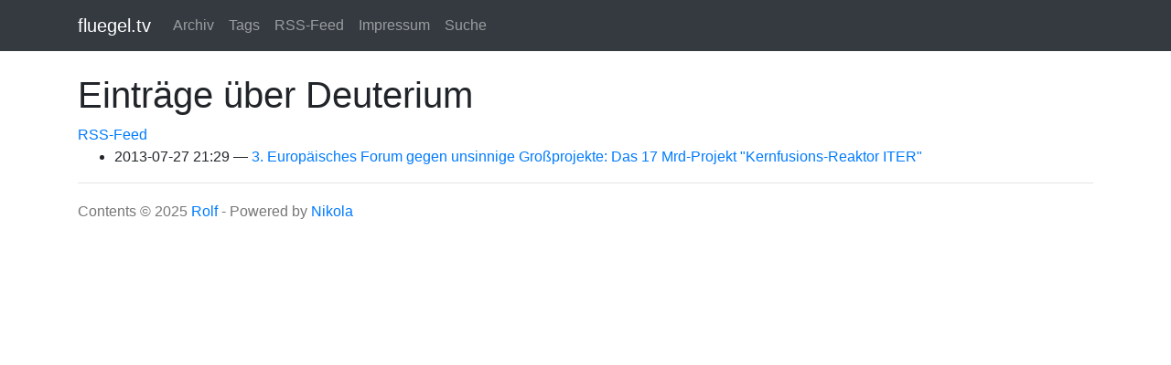

--- FILE ---
content_type: text/html
request_url: https://www.fluegel.tv/categories/deuterium/
body_size: 1588
content:
<!DOCTYPE html>
<html prefix="
og: http://ogp.me/ns# article: http://ogp.me/ns/article#
" lang="de">
<head>
<meta charset="utf-8">
<meta name="viewport" content="width=device-width, initial-scale=1">
<title>Einträge über Deuterium | fluegel.tv</title>
<link href="../../assets/css/all-nocdn.css" rel="stylesheet" type="text/css">
<meta name="theme-color" content="#5670d4">
<meta name="generator" content="Nikola (getnikola.com)">
<link rel="alternate" type="application/rss+xml" title="RSS" hreflang="de" href="../../rss.xml">
<link rel="canonical" href="https://www.fluegel.tv/categories/deuterium/">
<!--[if lt IE 9]><script src="../../assets/js/html5.js"></script><![endif]--><link rel="alternate" type="application/rss+xml" title="RSS for tag Deuterium" hreflang="de" href="../deuterium.xml">
</head>
<body>
<a href="#content" class="sr-only sr-only-focusable">Springe zum Hauptinhalt</a>

<!-- Menubar -->

<nav class="navbar navbar-expand-md static-top mb-4
navbar-dark bg-dark
"><div class="container">
<!-- This keeps the margins nice -->
        <a class="navbar-brand" href="https://www.fluegel.tv/">

            <span id="blog-title">fluegel.tv</span>
        </a>
        <button class="navbar-toggler" type="button" data-toggle="collapse" data-target="#bs-navbar" aria-controls="bs-navbar" aria-expanded="false" aria-label="Toggle navigation">
            <span class="navbar-toggler-icon"></span>
        </button>

        <div class="collapse navbar-collapse" id="bs-navbar">
            <ul class="navbar-nav mr-auto">
<li class="nav-item">
<a href="../../archive.html" class="nav-link">Archiv</a>
                </li>
<li class="nav-item">
<a href="../" class="nav-link">Tags</a>
                </li>
<li class="nav-item">
<a href="../../rss.xml" class="nav-link">RSS-Feed</a>
                </li>
<li class="nav-item">
<a href="../../pages/impressum/" class="nav-link">Impressum</a>
                </li>
<li class="nav-item">
<a href="https://duckduckgo.com/?q=site%3Afluegel.tv" class="nav-link">Suche</a>

                
            </li>
</ul>
<ul class="navbar-nav navbar-right"></ul>
</div>
<!-- /.navbar-collapse -->
    </div>
<!-- /.container -->
</nav><!-- End of Menubar --><div class="container" id="content" role="main">
    <div class="body-content">
        <!--Body content-->
        
<article class="tagpage"><header><h1>Einträge über Deuterium</h1>
        <div class="metadata">
                            <p class="feedlink">
                                    <a href="../deuterium.xml" hreflang="de" type="application/rss+xml">RSS-Feed</a>

                </p>

        </div>
        
    </header><ul class="postlist">
<li>
<time class="listdate" datetime="2013-07-27T21:29:27+02:00" title="2013-07-27 21:29">2013-07-27 21:29</time><a href="../../posts/3-europaisches-forum-gegen-unsinnige-grosprojekte-fusionsreaktor-iter/" class="listtitle">3. Europäisches Forum gegen unsinnige Großprojekte: Das 17 Mrd-Projekt "Kernfusions-Reaktor ITER"</a><a></a>
</li>
        </ul></article><!--End of body content--><footer id="footer">
            Contents © 2025         <a href="mailto:admin@fluegel.tv">Rolf</a> - Powered by         <a href="https://getnikola.com" rel="nofollow">Nikola</a>         
            
        </footer>
</div>
</div>

        <script src="../../assets/js/all-nocdn.js"></script><!-- fancy dates --><script>
    moment.locale("de");
    fancydates(0, "YYYY-MM-DD HH:mm");
    </script><!-- end fancy dates --><script>
    baguetteBox.run('div#content', {
        ignoreClass: 'islink',
        captions: function(element) {
            return element.getElementsByTagName('img')[0].alt;
    }});
    </script>
</body>
</html>
